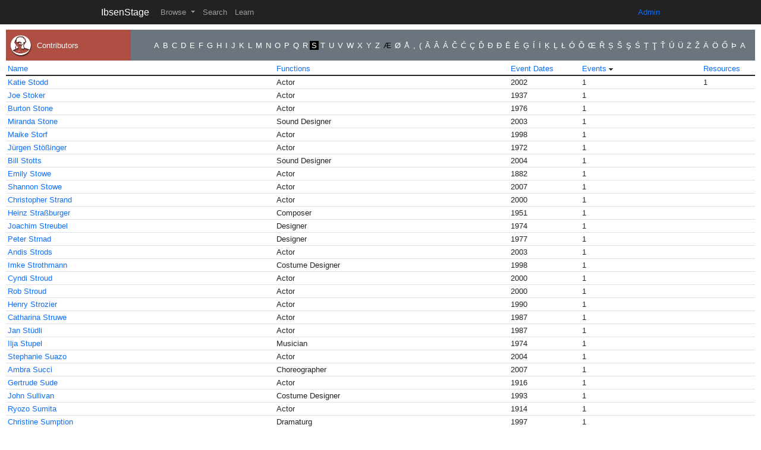

--- FILE ---
content_type: text/html; charset=UTF-8
request_url: https://ibsenstage.hf.uio.no/pages/browse/contributors/page/113/letter/S/sort/events/order/DESC
body_size: 64844
content:

<!DOCTYPE html>
<html>

<head>
		<noscript>
		<meta http-equiv="refresh"
			content="0;url=/Index/nojava">
	</noscript>
	<meta name="viewport" content="width=device-width, initial-scale=1.0">
	<meta http-equiv="Content-Type" content="text/html; charset=UTF-8" />



	<link rel="apple-touch-icon" sizes="180x180" href="/img/apple-touch-icon.png">
	<link rel="icon" type="image/png" sizes="32x32" href="/img/favicon-32x32.png">
	<link rel="icon" type="image/png" sizes="16x16" href="/img/favicon-16x16.png">
	<link rel="manifest" href="/img/site.webmanifest">
	<link rel="mask-icon" href="/img/safari-pinned-tab.svg" color="#5bbad5">
	<meta name="msapplication-TileColor" content="#da532c">
	<meta name="theme-color" content="#ffffff">

	<link rel="shortcut icon" href="/favicon.ico">
	<link rel="icon" sizes="16x16 32x32 64x64" href="/img/favicon.ico">
	<link rel="icon" type="image/png" sizes="196x196" href="/favicon-192.png">
	<link rel="icon" type="image/png" sizes="160x160" href="/favicon-160.png">
	<link rel="icon" type="image/png" sizes="96x96" href="/favicon-96.png">
	<link rel="icon" type="image/png" sizes="64x64" href="/favicon-64.png">
	<link rel="icon" type="image/png" sizes="32x32" href="/favicon-32.png">
	<link rel="icon" type="image/png" sizes="16x16" href="/favicon-16.png">
	<link rel="apple-touch-icon" href="/favicon-57.png">
	<link rel="apple-touch-icon" sizes="114x114" href="/favicon-114.png">
	<link rel="apple-touch-icon" sizes="72x72" href="/favicon-72.png">
	<link rel="apple-touch-icon" sizes="144x144" href="/favicon-144.png">
	<link rel="apple-touch-icon" sizes="60x60" href="/favicon-60.png">
	<link rel="apple-touch-icon" sizes="120x120" href="/favicon-120.png">
	<link rel="apple-touch-icon" sizes="76x76" href="/favicon-76.png">
	<link rel="apple-touch-icon" sizes="152x152" href="/favicon-152.png">
	<link rel="apple-touch-icon" sizes="180x180" href="/favicon-180.png">
	<meta name="msapplication-TileColor" content="#FFFFFF">
	<meta name="msapplication-TileImage" content="/favicon-144.png">
	<meta name="msapplication-config" content="/img/browserconfig.xml">


	<link href="/uio/css/uio-app-top-bottom.css" type="text/css" rel="stylesheet" />
	<link href="/uio/css/ibsstage-uio.css" type="text/css" rel="stylesheet" />

	<link href="/fontawesome-free-5.13.0-web/css/all.css" type="text/css" rel="stylesheet" />
	<link href="/uio/css/print.css" rel="stylesheet" type="text/css" media="print" />
	<link href="&#x2F;js&#x2F;jquery-ui&#x2F;jquery-ui.min.css" media="screen" rel="stylesheet" type="text&#x2F;css">	<link href="/css/uio-custom-bootstrap.css" type="text/css" rel="stylesheet" />
	<script type='text/javascript' src="/js/jquery/jquery.min.js"></script>

	<title>IbsenStage</title>	<script  src="&#x2F;js&#x2F;jquery-ui&#x2F;jquery-ui.min.js"></script>	<script>
		var baseurl = "";
	</script>


<script>
/*
(function(i,s,o,g,r,a,m){i['GoogleAnalyticsObject']=r;i[r]=i[r]||function(){
	(i[r].q=i[r].q||[]).push(arguments)},i[r].l=1*new Date();a=s.createElement(o),
	m=s.getElementsByTagName(o)[0];a.async=1;a.src=g;m.parentNode.insertBefore(a,m)
})(window,document,'script','//vrtx.uio.no/js/analytics/v2/analytics.js','ga');

ga('create', 'G-E1S7Q48N58', 'auto');
ga(function(tracker) {

	// Modifies sendHitTask to hit ipproxy instead of http://www.google-analytics.com directly
	tracker.set('sendHitTask', function(model) {
		payload = model.get('hitPayload');
		var xhr = new XMLHttpRequest();
		xhr.open('GET', '//w3prod-ipproxy.uio.no/collect' +'?' + payload, true);
		xhr.send();
	});
		ga('send', 'pageview');
});
*/

   (function () {
             var consentHostNames = ["www.uio.no","www.mn.uio.no","www.med.uio.no",
               "www.hf.uio.no","www.tf.uio.no","www.sv.uio.no",
               "www.jus.uio.no","www.odont.uio.no","www.uv.uio.no",
               "www.ub.uio.no","www.usit.uio.no","www.stk.uio.no",
               "www.nhm.uio.no","www.khm.uio.no",
               "www.muv.uio.no","www.seas.uio.no",
               "www.smart.uio.no","www.unirand.uio.no","www.whatworks.uio.no",
               "www.apollon.uio.no", "www.uniforum.uio.no", "www.studentparlamentet.uio.no",
               "www.forbio.uio.no", "www.plantid.uio.no", "www.comorment.uio.no",
               "www.frisch.uio.no", "www.lifebrain.uio.no", "www.plato.uio.no",
               "www.atlast.uio.no","www.cosmoglobe.uio.no", "www.dice.uio.no",
               "www.eu3d.uio.no", "www.finse.uio.no", "www.globus.uio.no",
               "www.nanoheal.uio.no", "www.sequencing.uio.no", "www.ssalmon.uio.no",
               "www.sustainabilitylab.uio.no","www.nnrc.uio.no", "www.norcc.uio.no",
               "www.nalokson.uio.no", "www.napi.uio.no",
               "www.realment.uio.no", "www.rescuer.uio.no", "www.sand.uio.no",
               "ibsenstage.hf.uio.no", "www.prima.uio.no", "www.openscreen.uio.no",
               "www.opera.uio.no", "www.winprog.uio.no", "www.macprog.uio.no",
               "www.vortexkurs.uio.no", "www.vortex-demo.uio.no",
               "www.accessafrica.uio.no", "www.arche.uio.no", "www.nutriome.uio.no",
               "www.lcbc.uio.no", "www.corehgs.uio.no", "www.samtalesenter.uio.no",
               "www.rercto.uio.no", "www.synergy-plague.org", "www.historiskmuseum.no",
               "www.vikingtidsmuseet.no", "www.integreat.no", "uio-test.uio.no",
               "uio-test-int.uio.no", "www.globaluniversityacademy.org", "www.oslopeacedays.no",
               "www.stortleringspotensial.uio.no","www.globe.uio.no","www.supa.uio.no","www.preciseprevent.uio.no"];

           
               var head = document.getElementsByTagName('head')[0];
               var script = document.createElement('script');
               script.async = true;
               script.src = "https://server-side-tagging-kfabgrqsca-lz.a.run.app/gtag/js?id=G-E1S7Q48N58";
               script.onload = function() {
                 uioGa4Init();
               };
               head.appendChild(script);
             
           })();
         

		 function uioGa4Init() {


  
    if (typeof window.dataLayer !== "undefined") {
      // GA4 with Google server side tag manager
      window.dataLayer = window.dataLayer || [];
      window.gtag = function(){dataLayer.push(arguments);}
      gtag('js', new Date());

      gtag('config', 'G-E1S7Q48N58',  {transport_url: "https://server-side-tagging-kfabgrqsca-lz.a.run.app/",
                                       cookie_domain: "hf.uio.no", cookie_prefix: "uio", cookie_flags: "secure;samesite=none"});
    }

}
</script>
                                           
               
</head>

<body>

	<!-- Static navbar -->
	<nav class="navbar fixed-top navbar-expand-lg navbar-dark">
		<div class="container">
			<button class="navbar-toggler" type="button" data-bs-toggle="collapse" data-bs-target="#navbarTogglerDemo03" aria-controls="navbarTogglerDemo03" aria-expanded="false" aria-label="Toggle navigation">
				<span class="navbar-toggler-icon"></span>
			</button>

			<a class="navbar-brand"
				href="/">IbsenStage</a>

			<div class="collapse navbar-collapse" id="navbarTogglerDemo03">
				<ul class="navbar-nav me-auto mb-2 mb-lg-0">

					<li class="nav-item dropdown">
						<a class="nav-link dropdown-toggle" href="#" id="navbarDropdownMenuLink" role="button" data-bs-toggle="dropdown" aria-haspopup="true" aria-expanded="false">
							Browse
						</a>
						<div class="dropdown-menu" aria-labelledby="navbarDropdownMenuLink">
							<a class="dropdown-item" href="/pages/browse/events">Events</a>
							<a class="dropdown-item" href="/pages/browse/contributors">Contributors</a>
							<a class="dropdown-item" href="/pages/browse/venues">Venues</a>
							<a class="dropdown-item" href="/pages/browse/organisations">Organisations</a>
							<a class="dropdown-item" href="/pages/browse/genres">Genres</a>
							<a class="dropdown-item" href="/pages/browse/functions">Functions</a>
							<a class="dropdown-item" href="/pages/browse/map">Map</a>
							<a class="dropdown-item" href="/pages/browse/projects">Projects</a>
							<a class="dropdown-item" href="/pages/browse/works">Works</a>
							<a class="dropdown-item" href="/pages/browse/resources">Resources</a>

						</div>
					</li>

					<li class="nav-item"><a class="nav-link"
							href="/pages/search">Search</a></li>
					<li class="nav-item"><a class="nav-link"
							href="/pages/learn/About/About">Learn</a></li>
				</ul>

				<ul class="nav navbar-nav navbar-right">
					<li></li>
					<li class="active"><a
							href="https://ibsenstage-admin.hf.uio.no/">Admin</a></li>
				</ul>
			</div>
			<!--/.nav-collapse -->
		</div>
	</nav>
	<div class="container-fluid">
		
<div class="row g-0 h-32">

	<div class="text-light col-md-2 col-sm-12 d-flex align-items-center justify-content-center justify-content-md-start contributors">

		<div class="flex-shrink-0 p-2">
			<img style="width: 3.0rem; " src="/uio/images/icons/contributors_06.12.2013.png" class="align-self-center mr-3 align-middle">
		</div>
		<span class="align-self-center mr-3 align-middle">
			Contributors		</span>

	</div>

	<div class="col-md-10 col-sm-12">

		<div class="h-100 browse-index card-body bg-secondary text-right d-flex flex-wrap align-items-center justify-content-end ">
			<a  class="letter" href="/pages/browse/contributors/letter/A/sort/events/order/DESC">A</a><a  class="letter" href="/pages/browse/contributors/letter/B/sort/events/order/DESC">B</a><a  class="letter" href="/pages/browse/contributors/letter/C/sort/events/order/DESC">C</a><a  class="letter" href="/pages/browse/contributors/letter/D/sort/events/order/DESC">D</a><a  class="letter" href="/pages/browse/contributors/letter/E/sort/events/order/DESC">E</a><a  class="letter" href="/pages/browse/contributors/letter/F/sort/events/order/DESC">F</a><a  class="letter" href="/pages/browse/contributors/letter/G/sort/events/order/DESC">G</a><a  class="letter" href="/pages/browse/contributors/letter/H/sort/events/order/DESC">H</a><a  class="letter" href="/pages/browse/contributors/letter/I/sort/events/order/DESC">I</a><a  class="letter" href="/pages/browse/contributors/letter/J/sort/events/order/DESC">J</a><a  class="letter" href="/pages/browse/contributors/letter/K/sort/events/order/DESC">K</a><a  class="letter" href="/pages/browse/contributors/letter/L/sort/events/order/DESC">L</a><a  class="letter" href="/pages/browse/contributors/letter/M/sort/events/order/DESC">M</a><a  class="letter" href="/pages/browse/contributors/letter/N/sort/events/order/DESC">N</a><a  class="letter" href="/pages/browse/contributors/letter/O/sort/events/order/DESC">O</a><a  class="letter" href="/pages/browse/contributors/letter/P/sort/events/order/DESC">P</a><a  class="letter" href="/pages/browse/contributors/letter/Q/sort/events/order/DESC">Q</a><a  class="letter" href="/pages/browse/contributors/letter/R/sort/events/order/DESC">R</a><a  style="background-color:#000000" class="letter " href="/pages/browse/contributors/letter/S/sort/events/order/DESC">S</a><a  class="letter" href="/pages/browse/contributors/letter/T/sort/events/order/DESC">T</a><a  class="letter" href="/pages/browse/contributors/letter/U/sort/events/order/DESC">U</a><a  class="letter" href="/pages/browse/contributors/letter/V/sort/events/order/DESC">V</a><a  class="letter" href="/pages/browse/contributors/letter/W/sort/events/order/DESC">W</a><a  class="letter" href="/pages/browse/contributors/letter/X/sort/events/order/DESC">X</a><a  class="letter" href="/pages/browse/contributors/letter/Y/sort/events/order/DESC">Y</a><a  class="letter" href="/pages/browse/contributors/letter/Z/sort/events/order/DESC">Z</a>
				<span class="letter nolink">Æ</span><a  class="letter" href="/pages/browse/contributors/letter/%C3%98/sort/events/order/DESC">Ø</a><a  class="letter" href="/pages/browse/contributors/letter/%C3%85/sort/events/order/DESC">Å</a><a  class="letter" href="/pages/browse/contributors/letter/,/sort/events/order/DESC">,</a><a  class="letter" href="/pages/browse/contributors/letter/(/sort/events/order/DESC">(</a><a  class="letter" href="/pages/browse/contributors/letter/%C4%80/sort/events/order/DESC">Ā</a><a  class="letter" href="/pages/browse/contributors/letter/%C3%82/sort/events/order/DESC">Â</a><a  class="letter" href="/pages/browse/contributors/letter/%C3%81/sort/events/order/DESC">Á</a><a  class="letter" href="/pages/browse/contributors/letter/%C4%8C/sort/events/order/DESC">Č</a><a  class="letter" href="/pages/browse/contributors/letter/%C4%86/sort/events/order/DESC">Ć</a><a  class="letter" href="/pages/browse/contributors/letter/%C3%87/sort/events/order/DESC">Ç</a><a  class="letter" href="/pages/browse/contributors/letter/%C4%8E/sort/events/order/DESC">Ď</a><a  class="letter" href="/pages/browse/contributors/letter/%C4%90/sort/events/order/DESC">Đ</a><a  class="letter" href="/pages/browse/contributors/letter/%C3%90/sort/events/order/DESC">Ð</a><a  class="letter" href="/pages/browse/contributors/letter/%C4%92/sort/events/order/DESC">Ē</a><a  class="letter" href="/pages/browse/contributors/letter/%C3%89/sort/events/order/DESC">É</a><a  class="letter" href="/pages/browse/contributors/letter/%C4%A2/sort/events/order/DESC">Ģ</a><a  class="letter" href="/pages/browse/contributors/letter/%C3%8D/sort/events/order/DESC">Í</a><a  class="letter" href="/pages/browse/contributors/letter/%C4%B0/sort/events/order/DESC">İ</a><a  class="letter" href="/pages/browse/contributors/letter/%C4%B6/sort/events/order/DESC">Ķ</a><a  class="letter" href="/pages/browse/contributors/letter/%C4%BB/sort/events/order/DESC">Ļ</a><a  class="letter" href="/pages/browse/contributors/letter/%C5%81/sort/events/order/DESC">Ł</a><a  class="letter" href="/pages/browse/contributors/letter/%C3%93/sort/events/order/DESC">Ó</a><a  class="letter" href="/pages/browse/contributors/letter/%C3%95/sort/events/order/DESC">Õ</a><a  class="letter" href="/pages/browse/contributors/letter/%C5%92/sort/events/order/DESC">Œ</a><a  class="letter" href="/pages/browse/contributors/letter/%C5%98/sort/events/order/DESC">Ř</a><a  class="letter" href="/pages/browse/contributors/letter/%C8%98/sort/events/order/DESC">Ș</a><a  class="letter" href="/pages/browse/contributors/letter/%C5%A0/sort/events/order/DESC">Š</a><a  class="letter" href="/pages/browse/contributors/letter/%C5%9E/sort/events/order/DESC">Ş</a><a  class="letter" href="/pages/browse/contributors/letter/%C5%9A/sort/events/order/DESC">Ś</a><a  class="letter" href="/pages/browse/contributors/letter/%C8%9A/sort/events/order/DESC">Ț</a><a  class="letter" href="/pages/browse/contributors/letter/%C5%A2/sort/events/order/DESC">Ţ</a><a  class="letter" href="/pages/browse/contributors/letter/%C5%A4/sort/events/order/DESC">Ť</a><a  class="letter" href="/pages/browse/contributors/letter/%C3%9A/sort/events/order/DESC">Ú</a><a  class="letter" href="/pages/browse/contributors/letter/%C3%9C/sort/events/order/DESC">Ü</a><a  class="letter" href="/pages/browse/contributors/letter/%C5%BB/sort/events/order/DESC">Ż</a><a  class="letter" href="/pages/browse/contributors/letter/%C5%BD/sort/events/order/DESC">Ž</a><a  class="letter" href="/pages/browse/contributors/letter/%C3%84/sort/events/order/DESC">Ä</a><a  class="letter" href="/pages/browse/contributors/letter/%C3%96/sort/events/order/DESC">Ö</a><a  class="letter" href="/pages/browse/contributors/letter/%C5%90/sort/events/order/DESC">Ő</a><a  class="letter" href="/pages/browse/contributors/letter/%C3%9E/sort/events/order/DESC">Þ</a><a  class="letter" href="/pages/browse/contributors/letter/%D0%90/sort/events/order/DESC">А</a>		</div>
	</div>
</div>

<table id="contributors" class="table table-sm mt-1">
	<thead>
		<tr class="regular">
			<th style="display: none;">Name_SORT</th><th><a href="/pages/browse/contributors/page/113/letter/S/sort/SORT_contributor_NAME/order/ASC">Name</a></th><th><a href="/pages/browse/contributors/page/113/letter/S/sort/FUNCTIONS/order/ASC">Functions</a></th><th width="120px"><a href="/pages/browse/contributors/page/113/letter/S/sort/EVENT_DATES/order/ASC">Event Dates</a></th><th><a href="/pages/browse/contributors/page/113/letter/S/sort/events/order/ASC">Events</a> <img src="/tablesorter-master/dist/css/images/black-desc.gif"></th><th width="90px"><a href="/pages/browse/contributors/page/113/letter/S/sort/RESOURCES/order/DESC">Resources</a></th>		</tr>
	</thead>
	<tbody>
		<tr style="line-height: 1;"class="odd"><td class="felt"  style="display:none;">Stodd, Katie</td><td class="felt"  data-text="Stodd, Katie"><a href="/pages/contributor/433466"">Katie Stodd</a></td><td class="felt"  data-text="Actor">Actor</td><td class="felt"  data-text="2002">2002</td><td class="felt"  data-text="1">1</td><td class="felt"  data-text="1">1</td></tr><tr style="line-height: 1;"><td class="felt"  style="display:none;">Stoker, Joe</td><td class="felt"  data-text="Stoker, Joe"><a href="/pages/contributor/433469"">Joe Stoker</a></td><td class="felt"  data-text="Actor">Actor</td><td class="felt"  data-text="1937">1937</td><td class="felt"  data-text="1">1</td><td class="felt"  data-text="&nbsp;">&nbsp;</td></tr><tr style="line-height: 1;"class="odd"><td class="felt"  style="display:none;">Stone, Burton</td><td class="felt"  data-text="Stone, Burton"><a href="/pages/contributor/433474"">Burton Stone</a></td><td class="felt"  data-text="Actor">Actor</td><td class="felt"  data-text="1976">1976</td><td class="felt"  data-text="1">1</td><td class="felt"  data-text="&nbsp;">&nbsp;</td></tr><tr style="line-height: 1;"><td class="felt"  style="display:none;">Stone, Miranda</td><td class="felt"  data-text="Stone, Miranda"><a href="/pages/contributor/433475"">Miranda Stone</a></td><td class="felt"  data-text="Sound Designer">Sound Designer</td><td class="felt"  data-text="2003">2003</td><td class="felt"  data-text="1">1</td><td class="felt"  data-text="&nbsp;">&nbsp;</td></tr><tr style="line-height: 1;"class="odd"><td class="felt"  style="display:none;">Storf, Maike</td><td class="felt"  data-text="Storf, Maike"><a href="/pages/contributor/433477"">Maike Storf</a></td><td class="felt"  data-text="Actor">Actor</td><td class="felt"  data-text="1998">1998</td><td class="felt"  data-text="1">1</td><td class="felt"  data-text="&nbsp;">&nbsp;</td></tr><tr style="line-height: 1;"><td class="felt"  style="display:none;">Stößinger, Jürgen</td><td class="felt"  data-text="Stößinger, Jürgen"><a href="/pages/contributor/433484"">Jürgen Stößinger</a></td><td class="felt"  data-text="Actor">Actor</td><td class="felt"  data-text="1972">1972</td><td class="felt"  data-text="1">1</td><td class="felt"  data-text="&nbsp;">&nbsp;</td></tr><tr style="line-height: 1;"class="odd"><td class="felt"  style="display:none;">Stotts, Bill</td><td class="felt"  data-text="Stotts, Bill"><a href="/pages/contributor/433486"">Bill Stotts</a></td><td class="felt"  data-text="Sound Designer">Sound Designer</td><td class="felt"  data-text="2004">2004</td><td class="felt"  data-text="1">1</td><td class="felt"  data-text="&nbsp;">&nbsp;</td></tr><tr style="line-height: 1;"><td class="felt"  style="display:none;">Stowe, Emily</td><td class="felt"  data-text="Stowe, Emily"><a href="/pages/contributor/433487"">Emily Stowe</a></td><td class="felt"  data-text="Actor">Actor</td><td class="felt"  data-text="1882">1882</td><td class="felt"  data-text="1">1</td><td class="felt"  data-text="&nbsp;">&nbsp;</td></tr><tr style="line-height: 1;"class="odd"><td class="felt"  style="display:none;">Stowe, Shannon</td><td class="felt"  data-text="Stowe, Shannon"><a href="/pages/contributor/433488"">Shannon Stowe</a></td><td class="felt"  data-text="Actor">Actor</td><td class="felt"  data-text="2007">2007</td><td class="felt"  data-text="1">1</td><td class="felt"  data-text="&nbsp;">&nbsp;</td></tr><tr style="line-height: 1;"><td class="felt"  style="display:none;">Strand, Christopher</td><td class="felt"  data-text="Strand, Christopher"><a href="/pages/contributor/433489"">Christopher Strand</a></td><td class="felt"  data-text="Actor">Actor</td><td class="felt"  data-text="2000">2000</td><td class="felt"  data-text="1">1</td><td class="felt"  data-text="&nbsp;">&nbsp;</td></tr><tr style="line-height: 1;"class="odd"><td class="felt"  style="display:none;">Straßburger, Heinz</td><td class="felt"  data-text="Straßburger, Heinz"><a href="/pages/contributor/433493"">Heinz Straßburger</a></td><td class="felt"  data-text="Composer">Composer</td><td class="felt"  data-text="1951">1951</td><td class="felt"  data-text="1">1</td><td class="felt"  data-text="&nbsp;">&nbsp;</td></tr><tr style="line-height: 1;"><td class="felt"  style="display:none;">Streubel, Joachim</td><td class="felt"  data-text="Streubel, Joachim"><a href="/pages/contributor/433498"">Joachim Streubel</a></td><td class="felt"  data-text="Designer">Designer</td><td class="felt"  data-text="1974">1974</td><td class="felt"  data-text="1">1</td><td class="felt"  data-text="&nbsp;">&nbsp;</td></tr><tr style="line-height: 1;"class="odd"><td class="felt"  style="display:none;">Strnad, Peter</td><td class="felt"  data-text="Strnad, Peter"><a href="/pages/contributor/433501"">Peter Strnad</a></td><td class="felt"  data-text="Designer">Designer</td><td class="felt"  data-text="1977">1977</td><td class="felt"  data-text="1">1</td><td class="felt"  data-text="&nbsp;">&nbsp;</td></tr><tr style="line-height: 1;"><td class="felt"  style="display:none;">Strods, Andis</td><td class="felt"  data-text="Strods, Andis"><a href="/pages/contributor/433502"">Andis Strods</a></td><td class="felt"  data-text="Actor">Actor</td><td class="felt"  data-text="2003">2003</td><td class="felt"  data-text="1">1</td><td class="felt"  data-text="&nbsp;">&nbsp;</td></tr><tr style="line-height: 1;"class="odd"><td class="felt"  style="display:none;">Strothmann, Imke</td><td class="felt"  data-text="Strothmann, Imke"><a href="/pages/contributor/433506"">Imke Strothmann</a></td><td class="felt"  data-text="Costume Designer">Costume Designer</td><td class="felt"  data-text="1998">1998</td><td class="felt"  data-text="1">1</td><td class="felt"  data-text="&nbsp;">&nbsp;</td></tr><tr style="line-height: 1;"><td class="felt"  style="display:none;">Stroud, Cyndi</td><td class="felt"  data-text="Stroud, Cyndi"><a href="/pages/contributor/433507"">Cyndi Stroud</a></td><td class="felt"  data-text="Actor">Actor</td><td class="felt"  data-text="2000">2000</td><td class="felt"  data-text="1">1</td><td class="felt"  data-text="&nbsp;">&nbsp;</td></tr><tr style="line-height: 1;"class="odd"><td class="felt"  style="display:none;">Stroud, Rob</td><td class="felt"  data-text="Stroud, Rob"><a href="/pages/contributor/433508"">Rob Stroud</a></td><td class="felt"  data-text="Actor">Actor</td><td class="felt"  data-text="2000">2000</td><td class="felt"  data-text="1">1</td><td class="felt"  data-text="&nbsp;">&nbsp;</td></tr><tr style="line-height: 1;"><td class="felt"  style="display:none;">Strozier, Henry</td><td class="felt"  data-text="Strozier, Henry"><a href="/pages/contributor/433509"">Henry Strozier</a></td><td class="felt"  data-text="Actor">Actor</td><td class="felt"  data-text="1990">1990</td><td class="felt"  data-text="1">1</td><td class="felt"  data-text="&nbsp;">&nbsp;</td></tr><tr style="line-height: 1;"class="odd"><td class="felt"  style="display:none;">Struwe, Catharina</td><td class="felt"  data-text="Struwe, Catharina"><a href="/pages/contributor/433510"">Catharina Struwe</a></td><td class="felt"  data-text="Actor">Actor</td><td class="felt"  data-text="1987">1987</td><td class="felt"  data-text="1">1</td><td class="felt"  data-text="&nbsp;">&nbsp;</td></tr><tr style="line-height: 1;"><td class="felt"  style="display:none;">Stüdli, Jan</td><td class="felt"  data-text="Stüdli, Jan"><a href="/pages/contributor/433515"">Jan Stüdli</a></td><td class="felt"  data-text="Actor">Actor</td><td class="felt"  data-text="1987">1987</td><td class="felt"  data-text="1">1</td><td class="felt"  data-text="&nbsp;">&nbsp;</td></tr><tr style="line-height: 1;"class="odd"><td class="felt"  style="display:none;">Stupel, Ilja</td><td class="felt"  data-text="Stupel, Ilja"><a href="/pages/contributor/433518"">Ilja Stupel</a></td><td class="felt"  data-text="Musician">Musician</td><td class="felt"  data-text="1974">1974</td><td class="felt"  data-text="1">1</td><td class="felt"  data-text="&nbsp;">&nbsp;</td></tr><tr style="line-height: 1;"><td class="felt"  style="display:none;">Suazo, Stephanie</td><td class="felt"  data-text="Suazo, Stephanie"><a href="/pages/contributor/433521"">Stephanie Suazo</a></td><td class="felt"  data-text="Actor">Actor</td><td class="felt"  data-text="2004">2004</td><td class="felt"  data-text="1">1</td><td class="felt"  data-text="&nbsp;">&nbsp;</td></tr><tr style="line-height: 1;"class="odd"><td class="felt"  style="display:none;">Succi, Ambra</td><td class="felt"  data-text="Succi, Ambra"><a href="/pages/contributor/433522"">Ambra Succi</a></td><td class="felt"  data-text="Choreographer">Choreographer</td><td class="felt"  data-text="2007">2007</td><td class="felt"  data-text="1">1</td><td class="felt"  data-text="&nbsp;">&nbsp;</td></tr><tr style="line-height: 1;"><td class="felt"  style="display:none;">Sude, Gertrude</td><td class="felt"  data-text="Sude, Gertrude"><a href="/pages/contributor/433524"">Gertrude Sude</a></td><td class="felt"  data-text="Actor">Actor</td><td class="felt"  data-text="1916">1916</td><td class="felt"  data-text="1">1</td><td class="felt"  data-text="&nbsp;">&nbsp;</td></tr><tr style="line-height: 1;"class="odd"><td class="felt"  style="display:none;">Sullivan, John</td><td class="felt"  data-text="Sullivan, John"><a href="/pages/contributor/433532"">John Sullivan</a></td><td class="felt"  data-text="Costume Designer">Costume Designer</td><td class="felt"  data-text="1993">1993</td><td class="felt"  data-text="1">1</td><td class="felt"  data-text="&nbsp;">&nbsp;</td></tr><tr style="line-height: 1;"><td class="felt"  style="display:none;">Sumita, Ryozo</td><td class="felt"  data-text="Sumita, Ryozo"><a href="/pages/contributor/433535"">Ryozo Sumita</a></td><td class="felt"  data-text="Actor">Actor</td><td class="felt"  data-text="1914">1914</td><td class="felt"  data-text="1">1</td><td class="felt"  data-text="&nbsp;">&nbsp;</td></tr><tr style="line-height: 1;"class="odd"><td class="felt"  style="display:none;">Sumption, Christine</td><td class="felt"  data-text="Sumption, Christine"><a href="/pages/contributor/433536"">Christine Sumption</a></td><td class="felt"  data-text="Dramaturg">Dramaturg</td><td class="felt"  data-text="1997">1997</td><td class="felt"  data-text="1">1</td><td class="felt"  data-text="&nbsp;">&nbsp;</td></tr><tr style="line-height: 1;"><td class="felt"  style="display:none;">Sułkowska, Julia</td><td class="felt"  data-text="Sułkowska, Julia"><a href="/pages/contributor/433543"">Julia Sułkowska</a></td><td class="felt"  data-text="Actor">Actor</td><td class="felt"  data-text="1889">1889</td><td class="felt"  data-text="1">1</td><td class="felt"  data-text="&nbsp;">&nbsp;</td></tr><tr style="line-height: 1;"class="odd"><td class="felt"  style="display:none;">Susukida, Rumiko</td><td class="felt"  data-text="Susukida, Rumiko"><a href="/pages/contributor/433545"">Rumiko Susukida</a></td><td class="felt"  data-text="Actor">Actor</td><td class="felt"  data-text="1946">1946</td><td class="felt"  data-text="1">1</td><td class="felt"  data-text="&nbsp;">&nbsp;</td></tr><tr style="line-height: 1;"><td class="felt"  style="display:none;">Sutherland, Kim</td><td class="felt"  data-text="Sutherland, Kim"><a href="/pages/contributor/433547"">Kim Sutherland</a></td><td class="felt"  data-text="Costume Designer">Costume Designer</td><td class="felt"  data-text="2005">2005</td><td class="felt"  data-text="1">1</td><td class="felt"  data-text="1">1</td></tr><tr style="line-height: 1;"class="odd"><td class="felt"  style="display:none;">Sutton, Winnie</td><td class="felt"  data-text="Sutton, Winnie"><a href="/pages/contributor/433548"">Winnie Sutton</a></td><td class="felt"  data-text="Actor">Actor</td><td class="felt"  data-text="1925">1925</td><td class="felt"  data-text="1">1</td><td class="felt"  data-text="&nbsp;">&nbsp;</td></tr><tr style="line-height: 1;"><td class="felt"  style="display:none;">Svecová, Ada</td><td class="felt"  data-text="Svecová, Ada"><a href="/pages/contributor/433553"">Ada Svecová</a></td><td class="felt"  data-text="Costume Designer">Costume Designer</td><td class="felt"  data-text="1954">1954</td><td class="felt"  data-text="1">1</td><td class="felt"  data-text="&nbsp;">&nbsp;</td></tr><tr style="line-height: 1;"class="odd"><td class="felt"  style="display:none;">Svensson, Rikard</td><td class="felt"  data-text="Svensson, Rikard"><a href="/pages/contributor/433557"">Rikard Svensson</a></td><td class="felt"  data-text="Actor">Actor</td><td class="felt"  data-text="2000">2000</td><td class="felt"  data-text="1">1</td><td class="felt"  data-text="&nbsp;">&nbsp;</td></tr><tr style="line-height: 1;"><td class="felt"  style="display:none;">Swartz, Josef</td><td class="felt"  data-text="Swartz, Josef"><a href="/pages/contributor/433563"">Josef Swartz</a></td><td class="felt"  data-text="Sound Designer">Sound Designer</td><td class="felt"  data-text="2003">2003</td><td class="felt"  data-text="1">1</td><td class="felt"  data-text="&nbsp;">&nbsp;</td></tr><tr style="line-height: 1;"class="odd"><td class="felt"  style="display:none;">Sweet, Bruce</td><td class="felt"  data-text="Sweet, Bruce"><a href="/pages/contributor/433564"">Bruce Sweet</a></td><td class="felt"  data-text="Director">Director</td><td class="felt"  data-text="1979">1979</td><td class="felt"  data-text="1">1</td><td class="felt"  data-text="&nbsp;">&nbsp;</td></tr><tr style="line-height: 1;"><td class="felt"  style="display:none;">Swetland, Dudley</td><td class="felt"  data-text="Swetland, Dudley"><a href="/pages/contributor/433565"">Dudley Swetland</a></td><td class="felt"  data-text="Actor">Actor</td><td class="felt"  data-text="1968">1968</td><td class="felt"  data-text="1">1</td><td class="felt"  data-text="&nbsp;">&nbsp;</td></tr><tr style="line-height: 1;"class="odd"><td class="felt"  style="display:none;">Swodenk, Brita</td><td class="felt"  data-text="Swodenk, Brita"><a href="/pages/contributor/433567"">Brita Swodenk</a></td><td class="felt"  data-text="Mask Maker">Mask Maker</td><td class="felt"  data-text="1986">1986</td><td class="felt"  data-text="1">1</td><td class="felt"  data-text="&nbsp;">&nbsp;</td></tr><tr style="line-height: 1;"><td class="felt"  style="display:none;">Syms, Sylvia</td><td class="felt"  data-text="Syms, Sylvia"><a href="/pages/contributor/433570"">Sylvia Syms</a></td><td class="felt"  data-text="Actor">Actor</td><td class="felt"  data-text="1953">1953</td><td class="felt"  data-text="1">1</td><td class="felt"  data-text="&nbsp;">&nbsp;</td></tr><tr style="line-height: 1;"class="odd"><td class="felt"  style="display:none;">Szabó, Márta</td><td class="felt"  data-text="Szabó, Márta"><a href="/pages/contributor/433572"">Márta Szabó</a></td><td class="felt"  data-text="Actor">Actor</td><td class="felt"  data-text="1995">1995</td><td class="felt"  data-text="1">1</td><td class="felt"  data-text="&nbsp;">&nbsp;</td></tr><tr style="line-height: 1;"><td class="felt"  style="display:none;">Szabó, Viktória</td><td class="felt"  data-text="Szabó, Viktória"><a href="/pages/contributor/433573"">Viktória Szabó</a></td><td class="felt"  data-text="Actor">Actor</td><td class="felt"  data-text="1997">1997</td><td class="felt"  data-text="1">1</td><td class="felt"  data-text="&nbsp;">&nbsp;</td></tr><tr style="line-height: 1;"class="odd"><td class="felt"  style="display:none;">Szadkowski, Zuzanna</td><td class="felt"  data-text="Szadkowski, Zuzanna"><a href="/pages/contributor/433574"">Zuzanna Szadkowski</a></td><td class="felt"  data-text="Actor">Actor</td><td class="felt"  data-text="2003">2003</td><td class="felt"  data-text="1">1</td><td class="felt"  data-text="&nbsp;">&nbsp;</td></tr><tr style="line-height: 1;"><td class="felt"  style="display:none;">Szalay, Karola</td><td class="felt"  data-text="Szalay, Karola"><a href="/pages/contributor/433576"">Karola Szalay</a></td><td class="felt"  data-text="Choreographer">Choreographer</td><td class="felt"  data-text="1954">1954</td><td class="felt"  data-text="1">1</td><td class="felt"  data-text="&nbsp;">&nbsp;</td></tr>		<tr class="browse-bar contributors ">
			<td class="align-middle contributors" align="right" colspan="7">
				<div style="position: static" class="browse-index">
					<a  class="selector letter"  href="/pages/browse/contributors/page/1/letter/S/sort/events/order/DESC">1</a> <a  class="selector letter"  href="/pages/browse/contributors/page/2/letter/S/sort/events/order/DESC">2</a> <a  class="selector letter"  href="/pages/browse/contributors/page/3/letter/S/sort/events/order/DESC">3</a> <a  class="selector letter"  href="/pages/browse/contributors/page/4/letter/S/sort/events/order/DESC">4</a> <a  class="selector letter"  href="/pages/browse/contributors/page/5/letter/S/sort/events/order/DESC">5</a> <a  class="selector letter"  href="/pages/browse/contributors/page/6/letter/S/sort/events/order/DESC">6</a> <a  class="selector letter"  href="/pages/browse/contributors/page/7/letter/S/sort/events/order/DESC">7</a> <a  class="selector letter"  href="/pages/browse/contributors/page/8/letter/S/sort/events/order/DESC">8</a> <a  class="selector letter"  href="/pages/browse/contributors/page/9/letter/S/sort/events/order/DESC">9</a> <a  class="selector letter"  href="/pages/browse/contributors/page/10/letter/S/sort/events/order/DESC">10</a> <a  class="selector letter"  href="/pages/browse/contributors/page/11/letter/S/sort/events/order/DESC">11</a> <a  class="selector letter"  href="/pages/browse/contributors/page/12/letter/S/sort/events/order/DESC">12</a> <a  class="selector letter"  href="/pages/browse/contributors/page/13/letter/S/sort/events/order/DESC">13</a> <a  class="selector letter"  href="/pages/browse/contributors/page/14/letter/S/sort/events/order/DESC">14</a> <a  class="selector letter"  href="/pages/browse/contributors/page/15/letter/S/sort/events/order/DESC">15</a> <a  class="selector letter"  href="/pages/browse/contributors/page/16/letter/S/sort/events/order/DESC">16</a> <a  class="selector letter"  href="/pages/browse/contributors/page/17/letter/S/sort/events/order/DESC">17</a> <a  class="selector letter"  href="/pages/browse/contributors/page/18/letter/S/sort/events/order/DESC">18</a> <a  class="selector letter"  href="/pages/browse/contributors/page/19/letter/S/sort/events/order/DESC">19</a> <a  class="selector letter"  href="/pages/browse/contributors/page/20/letter/S/sort/events/order/DESC">20</a> <a  class="selector letter"  href="/pages/browse/contributors/page/21/letter/S/sort/events/order/DESC">21</a> <a  class="selector letter"  href="/pages/browse/contributors/page/22/letter/S/sort/events/order/DESC">22</a> <a  class="selector letter"  href="/pages/browse/contributors/page/23/letter/S/sort/events/order/DESC">23</a> <a  class="selector letter"  href="/pages/browse/contributors/page/24/letter/S/sort/events/order/DESC">24</a> <a  class="selector letter"  href="/pages/browse/contributors/page/25/letter/S/sort/events/order/DESC">25</a> <a  class="selector letter"  href="/pages/browse/contributors/page/26/letter/S/sort/events/order/DESC">26</a> <a  class="selector letter"  href="/pages/browse/contributors/page/27/letter/S/sort/events/order/DESC">27</a> <a  class="selector letter"  href="/pages/browse/contributors/page/28/letter/S/sort/events/order/DESC">28</a> <a  class="selector letter"  href="/pages/browse/contributors/page/29/letter/S/sort/events/order/DESC">29</a> <a  class="selector letter"  href="/pages/browse/contributors/page/30/letter/S/sort/events/order/DESC">30</a> <a  class="selector letter"  href="/pages/browse/contributors/page/31/letter/S/sort/events/order/DESC">31</a> <a  class="selector letter"  href="/pages/browse/contributors/page/32/letter/S/sort/events/order/DESC">32</a> <a  class="selector letter"  href="/pages/browse/contributors/page/33/letter/S/sort/events/order/DESC">33</a> <a  class="selector letter"  href="/pages/browse/contributors/page/34/letter/S/sort/events/order/DESC">34</a> <a  class="selector letter"  href="/pages/browse/contributors/page/35/letter/S/sort/events/order/DESC">35</a> <a  class="selector letter"  href="/pages/browse/contributors/page/36/letter/S/sort/events/order/DESC">36</a> <a  class="selector letter"  href="/pages/browse/contributors/page/37/letter/S/sort/events/order/DESC">37</a> <a  class="selector letter"  href="/pages/browse/contributors/page/38/letter/S/sort/events/order/DESC">38</a> <a  class="selector letter"  href="/pages/browse/contributors/page/39/letter/S/sort/events/order/DESC">39</a> <a  class="selector letter"  href="/pages/browse/contributors/page/40/letter/S/sort/events/order/DESC">40</a> <a  class="selector letter"  href="/pages/browse/contributors/page/41/letter/S/sort/events/order/DESC">41</a> <a  class="selector letter"  href="/pages/browse/contributors/page/42/letter/S/sort/events/order/DESC">42</a> <a  class="selector letter"  href="/pages/browse/contributors/page/43/letter/S/sort/events/order/DESC">43</a> <a  class="selector letter"  href="/pages/browse/contributors/page/44/letter/S/sort/events/order/DESC">44</a> <a  class="selector letter"  href="/pages/browse/contributors/page/45/letter/S/sort/events/order/DESC">45</a> <a  class="selector letter"  href="/pages/browse/contributors/page/46/letter/S/sort/events/order/DESC">46</a> <a  class="selector letter"  href="/pages/browse/contributors/page/47/letter/S/sort/events/order/DESC">47</a> <a  class="selector letter"  href="/pages/browse/contributors/page/48/letter/S/sort/events/order/DESC">48</a> <a  class="selector letter"  href="/pages/browse/contributors/page/49/letter/S/sort/events/order/DESC">49</a> <a  class="selector letter"  href="/pages/browse/contributors/page/50/letter/S/sort/events/order/DESC">50</a> <a  class="selector letter"  href="/pages/browse/contributors/page/51/letter/S/sort/events/order/DESC">51</a> <a  class="selector letter"  href="/pages/browse/contributors/page/52/letter/S/sort/events/order/DESC">52</a> <a  class="selector letter"  href="/pages/browse/contributors/page/53/letter/S/sort/events/order/DESC">53</a> <a  class="selector letter"  href="/pages/browse/contributors/page/54/letter/S/sort/events/order/DESC">54</a> <a  class="selector letter"  href="/pages/browse/contributors/page/55/letter/S/sort/events/order/DESC">55</a> <a  class="selector letter"  href="/pages/browse/contributors/page/56/letter/S/sort/events/order/DESC">56</a> <a  class="selector letter"  href="/pages/browse/contributors/page/57/letter/S/sort/events/order/DESC">57</a> <a  class="selector letter"  href="/pages/browse/contributors/page/58/letter/S/sort/events/order/DESC">58</a> <a  class="selector letter"  href="/pages/browse/contributors/page/59/letter/S/sort/events/order/DESC">59</a> <a  class="selector letter"  href="/pages/browse/contributors/page/60/letter/S/sort/events/order/DESC">60</a> <a  class="selector letter"  href="/pages/browse/contributors/page/61/letter/S/sort/events/order/DESC">61</a> <a  class="selector letter"  href="/pages/browse/contributors/page/62/letter/S/sort/events/order/DESC">62</a> <a  class="selector letter"  href="/pages/browse/contributors/page/63/letter/S/sort/events/order/DESC">63</a> <a  class="selector letter"  href="/pages/browse/contributors/page/64/letter/S/sort/events/order/DESC">64</a> <a  class="selector letter"  href="/pages/browse/contributors/page/65/letter/S/sort/events/order/DESC">65</a> <a  class="selector letter"  href="/pages/browse/contributors/page/66/letter/S/sort/events/order/DESC">66</a> <a  class="selector letter"  href="/pages/browse/contributors/page/67/letter/S/sort/events/order/DESC">67</a> <a  class="selector letter"  href="/pages/browse/contributors/page/68/letter/S/sort/events/order/DESC">68</a> <a  class="selector letter"  href="/pages/browse/contributors/page/69/letter/S/sort/events/order/DESC">69</a> <a  class="selector letter"  href="/pages/browse/contributors/page/70/letter/S/sort/events/order/DESC">70</a> <a  class="selector letter"  href="/pages/browse/contributors/page/71/letter/S/sort/events/order/DESC">71</a> <a  class="selector letter"  href="/pages/browse/contributors/page/72/letter/S/sort/events/order/DESC">72</a> <a  class="selector letter"  href="/pages/browse/contributors/page/73/letter/S/sort/events/order/DESC">73</a> <a  class="selector letter"  href="/pages/browse/contributors/page/74/letter/S/sort/events/order/DESC">74</a> <a  class="selector letter"  href="/pages/browse/contributors/page/75/letter/S/sort/events/order/DESC">75</a> <a  class="selector letter"  href="/pages/browse/contributors/page/76/letter/S/sort/events/order/DESC">76</a> <a  class="selector letter"  href="/pages/browse/contributors/page/77/letter/S/sort/events/order/DESC">77</a> <a  class="selector letter"  href="/pages/browse/contributors/page/78/letter/S/sort/events/order/DESC">78</a> <a  class="selector letter"  href="/pages/browse/contributors/page/79/letter/S/sort/events/order/DESC">79</a> <a  class="selector letter"  href="/pages/browse/contributors/page/80/letter/S/sort/events/order/DESC">80</a> <a  class="selector letter"  href="/pages/browse/contributors/page/81/letter/S/sort/events/order/DESC">81</a> <a  class="selector letter"  href="/pages/browse/contributors/page/82/letter/S/sort/events/order/DESC">82</a> <a  class="selector letter"  href="/pages/browse/contributors/page/83/letter/S/sort/events/order/DESC">83</a> <a  class="selector letter"  href="/pages/browse/contributors/page/84/letter/S/sort/events/order/DESC">84</a> <a  class="selector letter"  href="/pages/browse/contributors/page/85/letter/S/sort/events/order/DESC">85</a> <a  class="selector letter"  href="/pages/browse/contributors/page/86/letter/S/sort/events/order/DESC">86</a> <a  class="selector letter"  href="/pages/browse/contributors/page/87/letter/S/sort/events/order/DESC">87</a> <a  class="selector letter"  href="/pages/browse/contributors/page/88/letter/S/sort/events/order/DESC">88</a> <a  class="selector letter"  href="/pages/browse/contributors/page/89/letter/S/sort/events/order/DESC">89</a> <a  class="selector letter"  href="/pages/browse/contributors/page/90/letter/S/sort/events/order/DESC">90</a> <a  class="selector letter"  href="/pages/browse/contributors/page/91/letter/S/sort/events/order/DESC">91</a> <a  class="selector letter"  href="/pages/browse/contributors/page/92/letter/S/sort/events/order/DESC">92</a> <a  class="selector letter"  href="/pages/browse/contributors/page/93/letter/S/sort/events/order/DESC">93</a> <a  class="selector letter"  href="/pages/browse/contributors/page/94/letter/S/sort/events/order/DESC">94</a> <a  class="selector letter"  href="/pages/browse/contributors/page/95/letter/S/sort/events/order/DESC">95</a> <a  class="selector letter"  href="/pages/browse/contributors/page/96/letter/S/sort/events/order/DESC">96</a> <a  class="selector letter"  href="/pages/browse/contributors/page/97/letter/S/sort/events/order/DESC">97</a> <a  class="selector letter"  href="/pages/browse/contributors/page/98/letter/S/sort/events/order/DESC">98</a> <a  class="selector letter"  href="/pages/browse/contributors/page/99/letter/S/sort/events/order/DESC">99</a> <a  class="selector letter"  href="/pages/browse/contributors/page/100/letter/S/sort/events/order/DESC">100</a> <a  class="selector letter"  href="/pages/browse/contributors/page/101/letter/S/sort/events/order/DESC">101</a> <a  class="selector letter"  href="/pages/browse/contributors/page/102/letter/S/sort/events/order/DESC">102</a> <a  class="selector letter"  href="/pages/browse/contributors/page/103/letter/S/sort/events/order/DESC">103</a> <a  class="selector letter"  href="/pages/browse/contributors/page/104/letter/S/sort/events/order/DESC">104</a> <a  class="selector letter"  href="/pages/browse/contributors/page/105/letter/S/sort/events/order/DESC">105</a> <a  class="selector letter"  href="/pages/browse/contributors/page/106/letter/S/sort/events/order/DESC">106</a> <a  class="selector letter"  href="/pages/browse/contributors/page/107/letter/S/sort/events/order/DESC">107</a> <a  class="selector letter"  href="/pages/browse/contributors/page/108/letter/S/sort/events/order/DESC">108</a> <a  class="selector letter"  href="/pages/browse/contributors/page/109/letter/S/sort/events/order/DESC">109</a> <a  class="selector letter"  href="/pages/browse/contributors/page/110/letter/S/sort/events/order/DESC">110</a> <a  class="selector letter"  href="/pages/browse/contributors/page/111/letter/S/sort/events/order/DESC">111</a> <a  class="selector letter"  href="/pages/browse/contributors/page/112/letter/S/sort/events/order/DESC">112</a> <a style="background-color:#000000" class="selector letter"  href="/pages/browse/contributors/page/113/letter/S/sort/events/order/DESC">113</a> <a  class="selector letter"  href="/pages/browse/contributors/page/114/letter/S/sort/events/order/DESC">114</a> <a  class="selector letter"  href="/pages/browse/contributors/page/115/letter/S/sort/events/order/DESC">115</a> <a  class="selector letter"  href="/pages/browse/contributors/page/116/letter/S/sort/events/order/DESC">116</a> <a  class="selector letter"  href="/pages/browse/contributors/page/117/letter/S/sort/events/order/DESC">117</a> <a  class="selector letter"  href="/pages/browse/contributors/page/118/letter/S/sort/events/order/DESC">118</a> <a  class="selector letter"  href="/pages/browse/contributors/page/119/letter/S/sort/events/order/DESC">119</a> <a  class="selector letter"  href="/pages/browse/contributors/page/120/letter/S/sort/events/order/DESC">120</a> <a  class="selector letter"  href="/pages/browse/contributors/page/121/letter/S/sort/events/order/DESC">121</a> <a  class="selector letter"  href="/pages/browse/contributors/page/122/letter/S/sort/events/order/DESC">122</a> <a  class="selector letter"  href="/pages/browse/contributors/page/123/letter/S/sort/events/order/DESC">123</a> <a  class="selector letter"  href="/pages/browse/contributors/page/124/letter/S/sort/events/order/DESC">124</a> <a  class="selector letter"  href="/pages/browse/contributors/page/125/letter/S/sort/events/order/DESC">125</a> <a  class="selector letter"  href="/pages/browse/contributors/page/126/letter/S/sort/events/order/DESC">126</a> <a  class="selector letter"  href="/pages/browse/contributors/page/127/letter/S/sort/events/order/DESC">127</a> <a  class="selector letter"  href="/pages/browse/contributors/page/128/letter/S/sort/events/order/DESC">128</a> <a  class="selector letter"  href="/pages/browse/contributors/page/129/letter/S/sort/events/order/DESC">129</a> <a  class="selector letter"  href="/pages/browse/contributors/page/130/letter/S/sort/events/order/DESC">130</a> <a  class="selector letter"  href="/pages/browse/contributors/page/131/letter/S/sort/events/order/DESC">131</a> <a  class="selector letter"  href="/pages/browse/contributors/page/132/letter/S/sort/events/order/DESC">132</a> <a  class="selector letter"  href="/pages/browse/contributors/page/133/letter/S/sort/events/order/DESC">133</a> <a  class="selector letter"  href="/pages/browse/contributors/page/134/letter/S/sort/events/order/DESC">134</a> <a  class="selector letter"  href="/pages/browse/contributors/page/135/letter/S/sort/events/order/DESC">135</a> <a  class="selector letter"  href="/pages/browse/contributors/page/136/letter/S/sort/events/order/DESC">136</a> <a  class="selector letter"  href="/pages/browse/contributors/page/137/letter/S/sort/events/order/DESC">137</a> <a  class="selector letter"  href="/pages/browse/contributors/page/138/letter/S/sort/events/order/DESC">138</a> <a  class="selector letter"  href="/pages/browse/contributors/page/139/letter/S/sort/events/order/DESC">139</a> <a  class="selector letter"  href="/pages/browse/contributors/page/140/letter/S/sort/events/order/DESC">140</a> <a  class="selector letter"  href="/pages/browse/contributors/page/141/letter/S/sort/events/order/DESC">141</a> <a  class="selector letter"  href="/pages/browse/contributors/page/142/letter/S/sort/events/order/DESC">142</a> <a  class="selector letter"  href="/pages/browse/contributors/page/143/letter/S/sort/events/order/DESC">143</a> <a  class="selector letter"  href="/pages/browse/contributors/page/144/letter/S/sort/events/order/DESC">144</a> <a  class="selector letter"  href="/pages/browse/contributors/page/145/letter/S/sort/events/order/DESC">145</a> <a  class="selector letter"  href="/pages/browse/contributors/page/146/letter/S/sort/events/order/DESC">146</a> <a  class="selector letter"  href="/pages/browse/contributors/page/147/letter/S/sort/events/order/DESC">147</a> <a  class="selector letter"  href="/pages/browse/contributors/page/148/letter/S/sort/events/order/DESC">148</a> <a  class="selector letter"  href="/pages/browse/contributors/page/149/letter/S/sort/events/order/DESC">149</a> <a  class="selector letter"  href="/pages/browse/contributors/page/150/letter/S/sort/events/order/DESC">150</a> <a  class="selector letter"  href="/pages/browse/contributors/page/151/letter/S/sort/events/order/DESC">151</a> <a  class="selector letter"  href="/pages/browse/contributors/page/152/letter/S/sort/events/order/DESC">152</a> <a  class="selector letter"  href="/pages/browse/contributors/page/153/letter/S/sort/events/order/DESC">153</a> <a  class="selector letter"  href="/pages/browse/contributors/page/154/letter/S/sort/events/order/DESC">154</a> <a  class="selector letter"  href="/pages/browse/contributors/page/155/letter/S/sort/events/order/DESC">155</a> <a  class="selector letter"  href="/pages/browse/contributors/page/156/letter/S/sort/events/order/DESC">156</a> <a  class="selector letter"  href="/pages/browse/contributors/page/157/letter/S/sort/events/order/DESC">157</a> <a  class="selector letter"  href="/pages/browse/contributors/page/158/letter/S/sort/events/order/DESC">158</a> <a  class="selector letter"  href="/pages/browse/contributors/page/159/letter/S/sort/events/order/DESC">159</a> <a  class="selector letter"  href="/pages/browse/contributors/page/160/letter/S/sort/events/order/DESC">160</a> <a  class="selector letter"  href="/pages/browse/contributors/page/161/letter/S/sort/events/order/DESC">161</a> <a  class="selector letter"  href="/pages/browse/contributors/page/162/letter/S/sort/events/order/DESC">162</a> <a  class="selector letter"  href="/pages/browse/contributors/page/163/letter/S/sort/events/order/DESC">163</a> <a  class="selector letter"  href="/pages/browse/contributors/page/164/letter/S/sort/events/order/DESC">164</a> <a  class="selector letter"  href="/pages/browse/contributors/page/165/letter/S/sort/events/order/DESC">165</a> <a  class="selector letter"  href="/pages/browse/contributors/page/166/letter/S/sort/events/order/DESC">166</a> <a  class="selector letter"  href="/pages/browse/contributors/page/167/letter/S/sort/events/order/DESC">167</a> <a  class="selector letter"  href="/pages/browse/contributors/page/168/letter/S/sort/events/order/DESC">168</a> <a  class="selector letter"  href="/pages/browse/contributors/page/169/letter/S/sort/events/order/DESC">169</a> <a  class="selector letter"  href="/pages/browse/contributors/page/170/letter/S/sort/events/order/DESC">170</a> <a  class="selector letter"  href="/pages/browse/contributors/page/171/letter/S/sort/events/order/DESC">171</a> <a  class="selector letter"  href="/pages/browse/contributors/page/172/letter/S/sort/events/order/DESC">172</a> <a  class="selector letter"  href="/pages/browse/contributors/page/173/letter/S/sort/events/order/DESC">173</a> <a  class="selector letter"  href="/pages/browse/contributors/page/174/letter/S/sort/events/order/DESC">174</a> <a  class="selector letter"  href="/pages/browse/contributors/page/175/letter/S/sort/events/order/DESC">175</a> <a  class="selector letter"  href="/pages/browse/contributors/page/176/letter/S/sort/events/order/DESC">176</a> <a  class="selector letter"  href="/pages/browse/contributors/page/177/letter/S/sort/events/order/DESC">177</a> <a  class="selector letter"  href="/pages/browse/contributors/page/178/letter/S/sort/events/order/DESC">178</a> <a  class="selector letter"  href="/pages/browse/contributors/page/179/letter/S/sort/events/order/DESC">179</a> <a  class="selector letter"  href="/pages/browse/contributors/page/180/letter/S/sort/events/order/DESC">180</a> <a  class="selector letter"  href="/pages/browse/contributors/page/181/letter/S/sort/events/order/DESC">181</a> <a  class="selector letter"  href="/pages/browse/contributors/page/182/letter/S/sort/events/order/DESC">182</a> <a  class="selector letter"  href="/pages/browse/contributors/page/183/letter/S/sort/events/order/DESC">183</a> <a  class="selector letter"  href="/pages/browse/contributors/page/184/letter/S/sort/events/order/DESC">184</a> <a  class="selector letter"  href="/pages/browse/contributors/page/185/letter/S/sort/events/order/DESC">185</a> <a  class="selector letter"  href="/pages/browse/contributors/page/186/letter/S/sort/events/order/DESC">186</a> <a  class="selector letter"  href="/pages/browse/contributors/page/187/letter/S/sort/events/order/DESC">187</a> <a  class="selector letter"  href="/pages/browse/contributors/page/188/letter/S/sort/events/order/DESC">188</a> <a  class="selector letter"  href="/pages/browse/contributors/page/189/letter/S/sort/events/order/DESC">189</a> <a  class="selector letter"  href="/pages/browse/contributors/page/190/letter/S/sort/events/order/DESC">190</a> <a  class="selector letter"  href="/pages/browse/contributors/page/191/letter/S/sort/events/order/DESC">191</a> <a  class="selector letter"  href="/pages/browse/contributors/page/192/letter/S/sort/events/order/DESC">192</a> <a  class="selector letter"  href="/pages/browse/contributors/page/193/letter/S/sort/events/order/DESC">193</a> <a  class="selector letter"  href="/pages/browse/contributors/page/194/letter/S/sort/events/order/DESC">194</a> <a  class="selector letter"  href="/pages/browse/contributors/page/195/letter/S/sort/events/order/DESC">195</a> <a  class="selector letter"  href="/pages/browse/contributors/page/196/letter/S/sort/events/order/DESC">196</a> <a  class="selector letter"  href="/pages/browse/contributors/page/197/letter/S/sort/events/order/DESC">197</a> <a  class="selector letter"  href="/pages/browse/contributors/page/198/letter/S/sort/events/order/DESC">198</a> <a  class="selector letter"  href="/pages/browse/contributors/page/199/letter/S/sort/events/order/DESC">199</a> <a  class="selector letter"  href="/pages/browse/contributors/page/200/letter/S/sort/events/order/DESC">200</a> <a  class="selector letter"  href="/pages/browse/contributors/page/201/letter/S/sort/events/order/DESC">201</a> <a  class="selector letter"  href="/pages/browse/contributors/page/202/letter/S/sort/events/order/DESC">202</a> <a  class="selector letter"  href="/pages/browse/contributors/page/203/letter/S/sort/events/order/DESC">203</a> <a  class="selector letter"  href="/pages/browse/contributors/page/204/letter/S/sort/events/order/DESC">204</a> <a  class="selector letter"  href="/pages/browse/contributors/page/205/letter/S/sort/events/order/DESC">205</a> <a  class="selector letter"  href="/pages/browse/contributors/page/206/letter/S/sort/events/order/DESC">206</a> <a  class="selector letter"  href="/pages/browse/contributors/page/207/letter/S/sort/events/order/DESC">207</a> <a  class="selector letter"  href="/pages/browse/contributors/page/208/letter/S/sort/events/order/DESC">208</a> <a  class="selector letter"  href="/pages/browse/contributors/page/209/letter/S/sort/events/order/DESC">209</a> <a  class="selector letter"  href="/pages/browse/contributors/page/210/letter/S/sort/events/order/DESC">210</a> <a  class="selector letter"  href="/pages/browse/contributors/page/211/letter/S/sort/events/order/DESC">211</a> <a  class="selector letter"  href="/pages/browse/contributors/page/212/letter/S/sort/events/order/DESC">212</a> <a  class="selector letter"  href="/pages/browse/contributors/page/213/letter/S/sort/events/order/DESC">213</a> <a  class="selector letter"  href="/pages/browse/contributors/page/214/letter/S/sort/events/order/DESC">214</a> <a  class="selector letter"  href="/pages/browse/contributors/page/215/letter/S/sort/events/order/DESC">215</a> <a  class="selector letter"  href="/pages/browse/contributors/page/216/letter/S/sort/events/order/DESC">216</a> <a  class="selector letter"  href="/pages/browse/contributors/page/217/letter/S/sort/events/order/DESC">217</a> <a  class="selector letter"  href="/pages/browse/contributors/page/218/letter/S/sort/events/order/DESC">218</a> <a  class="selector letter"  href="/pages/browse/contributors/page/219/letter/S/sort/events/order/DESC">219</a> <a  class="selector letter"  href="/pages/browse/contributors/page/220/letter/S/sort/events/order/DESC">220</a> <a  class="selector letter"  href="/pages/browse/contributors/page/221/letter/S/sort/events/order/DESC">221</a> <a  class="selector letter"  href="/pages/browse/contributors/page/222/letter/S/sort/events/order/DESC">222</a> <a  class="selector letter"  href="/pages/browse/contributors/page/223/letter/S/sort/events/order/DESC">223</a> <a  class="selector letter"  href="/pages/browse/contributors/page/224/letter/S/sort/events/order/DESC">224</a> <a  class="selector letter"  href="/pages/browse/contributors/page/225/letter/S/sort/events/order/DESC">225</a> <a  class="selector letter"  href="/pages/browse/contributors/page/226/letter/S/sort/events/order/DESC">226</a> <a  class="selector letter"  href="/pages/browse/contributors/page/227/letter/S/sort/events/order/DESC">227</a> <a  class="selector letter"  href="/pages/browse/contributors/page/228/letter/S/sort/events/order/DESC">228</a> <a  class="selector letter"  href="/pages/browse/contributors/page/229/letter/S/sort/events/order/DESC">229</a> <a  class="selector letter"  href="/pages/browse/contributors/page/230/letter/S/sort/events/order/DESC">230</a> <a  class="selector letter"  href="/pages/browse/contributors/page/231/letter/S/sort/events/order/DESC">231</a> <a  class="selector letter"  href="/pages/browse/contributors/page/232/letter/S/sort/events/order/DESC">232</a> <a  class="selector letter"  href="/pages/browse/contributors/page/233/letter/S/sort/events/order/DESC">233</a> <a  class="selector letter"  href="/pages/browse/contributors/page/234/letter/S/sort/events/order/DESC">234</a> <a  class="selector letter"  href="/pages/browse/contributors/page/235/letter/S/sort/events/order/DESC">235</a> <a  class="selector letter"  href="/pages/browse/contributors/page/236/letter/S/sort/events/order/DESC">236</a> <a  class="selector letter"  href="/pages/browse/contributors/page/237/letter/S/sort/events/order/DESC">237</a> <a  class="selector letter"  href="/pages/browse/contributors/page/238/letter/S/sort/events/order/DESC">238</a> <a  class="selector letter"  href="/pages/browse/contributors/page/239/letter/S/sort/events/order/DESC">239</a> <a  class="selector letter"  href="/pages/browse/contributors/page/240/letter/S/sort/events/order/DESC">240</a> <a  class="selector letter"  href="/pages/browse/contributors/page/241/letter/S/sort/events/order/DESC">241</a> <a  class="selector letter"  href="/pages/browse/contributors/page/242/letter/S/sort/events/order/DESC">242</a> <a  class="selector letter"  href="/pages/browse/contributors/page/243/letter/S/sort/events/order/DESC">243</a> <a  class="selector letter"  href="/pages/browse/contributors/page/244/letter/S/sort/events/order/DESC">244</a> <a  class="selector letter"  href="/pages/browse/contributors/page/245/letter/S/sort/events/order/DESC">245</a> <a  class="selector letter"  href="/pages/browse/contributors/page/246/letter/S/sort/events/order/DESC">246</a> <a  class="selector letter"  href="/pages/browse/contributors/page/247/letter/S/sort/events/order/DESC">247</a> <a  class="selector letter"  href="/pages/browse/contributors/page/248/letter/S/sort/events/order/DESC">248</a> <a  class="selector letter"  href="/pages/browse/contributors/page/249/letter/S/sort/events/order/DESC">249</a> <a  class="selector letter"  href="/pages/browse/contributors/page/250/letter/S/sort/events/order/DESC">250</a> <a  class="selector letter"  href="/pages/browse/contributors/page/251/letter/S/sort/events/order/DESC">251</a> <a  class="selector letter"  href="/pages/browse/contributors/page/252/letter/S/sort/events/order/DESC">252</a> <a  class="selector letter"  href="/pages/browse/contributors/page/253/letter/S/sort/events/order/DESC">253</a> <a  class="selector letter"  href="/pages/browse/contributors/page/254/letter/S/sort/events/order/DESC">254</a> <a  class="selector letter"  href="/pages/browse/contributors/page/255/letter/S/sort/events/order/DESC">255</a> <a  class="selector letter"  href="/pages/browse/contributors/page/256/letter/S/sort/events/order/DESC">256</a> <a  class="selector letter"  href="/pages/browse/contributors/page/257/letter/S/sort/events/order/DESC">257</a> <a  class="selector letter"  href="/pages/browse/contributors/page/258/letter/S/sort/events/order/DESC">258</a> <a  class="selector letter"  href="/pages/browse/contributors/page/259/letter/S/sort/events/order/DESC">259</a> <a  class="selector letter"  href="/pages/browse/contributors/page/260/letter/S/sort/events/order/DESC">260</a> <a  class="selector letter"  href="/pages/browse/contributors/page/261/letter/S/sort/events/order/DESC">261</a> <a  class="selector letter"  href="/pages/browse/contributors/page/262/letter/S/sort/events/order/DESC">262</a> <a  class="selector letter"  href="/pages/browse/contributors/page/263/letter/S/sort/events/order/DESC">263</a> 				</div>
			</td>
		</tr>
	</tbody>
</table>



<script>
	$(document).ready(function() {
		$("a").tooltip({
			items: '.selector',
			position: {
				my: "left-500 top",
				at: "center bottom"
			},
			show: {
				effect: "highlight",
				delay: 500
			},
			hide: {
				effect: "fade",
				delay: 150
			},
			content: function(callback) {
				var tall = $(this).html();
				$.ajax({
					url: baseurl + "/pages/browse/pagefirstlast",
					type: "POST",
					dataType: "json",
					data: {
						"getindex": "TRUE",
						"page": tall,
						"entityname": "contributors",
						"sort": "events",
						"letter": "S",
						"order": "DESC"
					},
					success: function(data) {
						var html;
						var htmlfirst = "";
						var htmllast = "";
						$.each(data.first, function(key, value) {
							if (value && value != "0" && value != "null") htmlfirst += "<b>" + key + ": </b>" + value + "<br />";
						});
						$.each(data.last, function(key, value) {
							if (value && value != "0" && value != "null") htmllast += "<b>" + key + ": </b>" + value + "<br />";
						});

						var html = '<div class="firstlastpage">' + htmlfirst + '</div>' +
							'<br /><div class="firstlastpage">.......................................</div>' +
							'<br /><div class="firstlastpage">' + htmllast + '</div>';
						callback(html);
						// console.log(data);
						//  $(this).attr("tittle").text("dfasfasd");
					},
					error: function(error) {
						console.log("Error:");
						console.log(error);
					}
				});
				return "Loading...";
			}
		});
	});
</script>


		

	</div>
		<div class="container">
		<div class="row">
			<div class="col-sm-12">
				<!-- Page footer starts -->
				<div id="app-footer-wrapper">
					<div id="app-footer">
						<div id="app-responsible">
							<span class="vrtx-label">Responsible for this service</span>
							<span><a href="http://www.hf.uio.no/tjenester/it/hjelp/dmlf-dokumentasjon/">DMLF, HF-IT</a></span>
							<span class="vrtx-label mt-3">Licensed for use</span>
							<span><a target="_blank" href="https://creativecommons.org/licenses/by-nc-sa/4.0/">CC BY-NC-SA 4.0</a></span>
						</div>
						<div id="contact-info">
							<div class="phone-fax-email">
								<span class="vrtx-label">Contact information</span>
								<span class="email">E-mail: contact-ibsenstage@ibsen.uio.no</span>
								<span class="vrtx-label mt-3">Accessibility</span>
								<span class="email"><a target="_blank" href="https://uustatus.no/nb/erklaringer/publisert/8815eb01-de89-4151-b1f9-fb4ff54444fa">Declaration</a></span>
							</div>
						</div>
					</div>
				</div>
			</div>
		</div>
		<script type='text/javascript' src="/js/popper.min.js"></script>
		<script type='text/javascript' src="/bootstrap-5.1.3/dist/js/bootstrap.min.js"></script>

</body>

</html>
